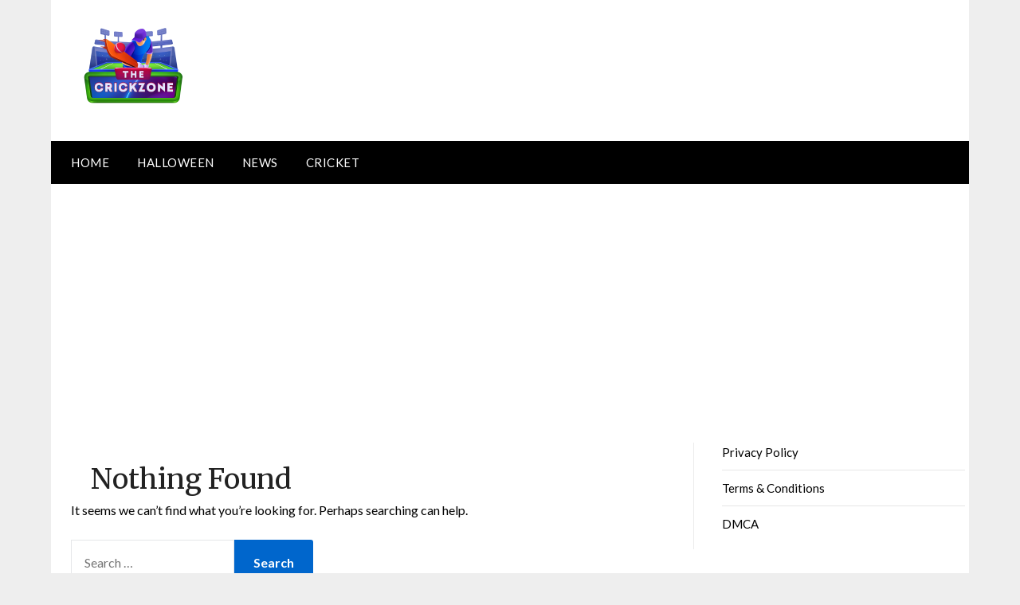

--- FILE ---
content_type: text/html; charset=utf-8
request_url: https://www.google.com/recaptcha/api2/aframe
body_size: 135
content:
<!DOCTYPE HTML><html><head><meta http-equiv="content-type" content="text/html; charset=UTF-8"></head><body><script nonce="8OfSGF2i_rGk6seba_6_kQ">/** Anti-fraud and anti-abuse applications only. See google.com/recaptcha */ try{var clients={'sodar':'https://pagead2.googlesyndication.com/pagead/sodar?'};window.addEventListener("message",function(a){try{if(a.source===window.parent){var b=JSON.parse(a.data);var c=clients[b['id']];if(c){var d=document.createElement('img');d.src=c+b['params']+'&rc='+(localStorage.getItem("rc::a")?sessionStorage.getItem("rc::b"):"");window.document.body.appendChild(d);sessionStorage.setItem("rc::e",parseInt(sessionStorage.getItem("rc::e")||0)+1);localStorage.setItem("rc::h",'1769914743519');}}}catch(b){}});window.parent.postMessage("_grecaptcha_ready", "*");}catch(b){}</script></body></html>